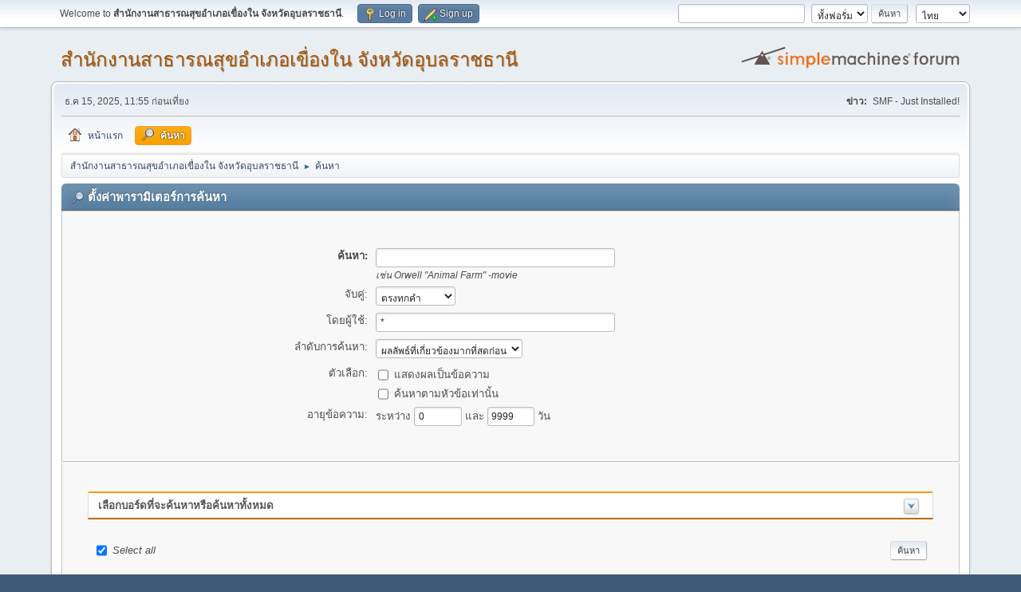

--- FILE ---
content_type: text/html; charset=UTF-8
request_url: http://www.ssokn.com/uploadfile/index.php?action=search
body_size: 4711
content:
<!DOCTYPE html>
<html lang="th-TH">
<head>
	<meta charset="UTF-8">
	<link rel="stylesheet" href="http://ssokn.com/uploadfile/Themes/default/css/minified_bdbb907e865a564e495c0848cbe2d37d.css?smf214_1731473202">
	<style>
	img.avatar { max-width: 65px !important; max-height: 65px !important; }
	
	</style>
	<script>
		var smf_theme_url = "http://ssokn.com/uploadfile/Themes/default";
		var smf_default_theme_url = "http://ssokn.com/uploadfile/Themes/default";
		var smf_images_url = "http://ssokn.com/uploadfile/Themes/default/images";
		var smf_smileys_url = "http://ssokn.com/uploadfile/Smileys";
		var smf_smiley_sets = "fugue,alienine";
		var smf_smiley_sets_default = "fugue";
		var smf_avatars_url = "http://ssokn.com/uploadfile/avatars";
		var smf_scripturl = "http://ssokn.com/uploadfile/index.php?PHPSESSID=65siqq66rcppgv0ruu8qlrl01a&amp;";
		var smf_iso_case_folding = false;
		var smf_charset = "UTF-8";
		var smf_session_id = "59883f188c1a307d5941afb9b326ac29";
		var smf_session_var = "eaf7f0a3e0fd";
		var smf_member_id = 0;
		var ajax_notification_text = 'กำลังโหลด...';
		var help_popup_heading_text = 'เดี๋ยวอธิบายให้:';
		var banned_text = 'ขออภัย ผู้มาเยือน คุณถูกแบนจากการใช้ฟอรัมนี้!';
		var smf_txt_expand = 'ขยาย';
		var smf_txt_shrink = 'ยุบ';
		var smf_collapseAlt = 'ซ่อน';
		var smf_expandAlt = 'แสดง';
		var smf_quote_expand = false;
		var allow_xhjr_credentials = false;
	</script>
	<script src="https://ajax.googleapis.com/ajax/libs/jquery/3.6.3/jquery.min.js"></script>
	<script src="http://ssokn.com/uploadfile/Themes/default/scripts/minified_415d3a63cf91cd9a5a999e03f8c99a4b.js?smf214_1731473202"></script>
	<script>
	var smf_you_sure ='คุณแน่ใจหรือว่าต้องการทำเช่นนี้?';
	</script>
	<title>ตั้งค่าพารามิเตอร์การค้นหา</title>
	<meta name="viewport" content="width=device-width, initial-scale=1">
	<meta property="og:site_name" content="สำนักงานสาธารณสุขอำเภอเขื่องใน จังหวัดอุบลราชธานี">
	<meta property="og:title" content="ตั้งค่าพารามิเตอร์การค้นหา">
	<meta property="og:description" content="ตั้งค่าพารามิเตอร์การค้นหา">
	<meta name="description" content="ตั้งค่าพารามิเตอร์การค้นหา">
	<meta name="theme-color" content="#557EA0">
	<link rel="help" href="http://ssokn.com/uploadfile/index.php?PHPSESSID=65siqq66rcppgv0ruu8qlrl01a&amp;action=help">
	<link rel="contents" href="http://ssokn.com/uploadfile/index.php?PHPSESSID=65siqq66rcppgv0ruu8qlrl01a&amp;">
	<link rel="search" href="http://ssokn.com/uploadfile/index.php?PHPSESSID=65siqq66rcppgv0ruu8qlrl01a&amp;action=search">
	<link rel="alternate" type="application/rss+xml" title="สำนักงานสาธารณสุขอำเภอเขื่องใน จังหวัดอุบลราชธานี - RSS" href="http://ssokn.com/uploadfile/index.php?PHPSESSID=65siqq66rcppgv0ruu8qlrl01a&amp;action=.xml;type=rss2">
	<link rel="alternate" type="application/atom+xml" title="สำนักงานสาธารณสุขอำเภอเขื่องใน จังหวัดอุบลราชธานี - Atom" href="http://ssokn.com/uploadfile/index.php?PHPSESSID=65siqq66rcppgv0ruu8qlrl01a&amp;action=.xml;type=atom">
</head>
<body id="chrome" class="action_search">
<div id="footerfix">
	<div id="top_section">
		<div class="inner_wrap">
			<ul class="floatleft" id="top_info">
				<li class="welcome">
					Welcome to <strong>สำนักงานสาธารณสุขอำเภอเขื่องใน จังหวัดอุบลราชธานี</strong>.
				</li>
				<li class="button_login">
					<a href="http://ssokn.com/uploadfile/index.php?PHPSESSID=65siqq66rcppgv0ruu8qlrl01a&amp;action=login" class="open" onclick="return reqOverlayDiv(this.href, 'Log in', 'login');">
						<span class="main_icons login"></span>
						<span class="textmenu">Log in</span>
					</a>
				</li>
				<li class="button_signup">
					<a href="http://ssokn.com/uploadfile/index.php?PHPSESSID=65siqq66rcppgv0ruu8qlrl01a&amp;action=signup" class="open">
						<span class="main_icons regcenter"></span>
						<span class="textmenu">Sign up</span>
					</a>
				</li>
			</ul>
			<form id="languages_form" method="get" class="floatright">
				<select id="language_select" name="language" onchange="this.form.submit()">
					<option value="english">English</option>
					<option value="thai" selected="selected">ไทย</option>
				</select>
				<noscript>
					<input type="submit" value="ไป">
				</noscript>
			</form>
			<form id="search_form" class="floatright" action="http://ssokn.com/uploadfile/index.php?PHPSESSID=65siqq66rcppgv0ruu8qlrl01a&amp;action=search2" method="post" accept-charset="UTF-8">
				<input type="search" name="search" value="">&nbsp;
				<select name="search_selection">
					<option value="all" selected>ทั้งฟอรั่ม </option>
				</select>
				<input type="submit" name="search2" value="ค้นหา" class="button">
				<input type="hidden" name="advanced" value="0">
			</form>
		</div><!-- .inner_wrap -->
	</div><!-- #top_section -->
	<div id="header">
		<h1 class="forumtitle">
			<a id="top" href="http://ssokn.com/uploadfile/index.php?PHPSESSID=65siqq66rcppgv0ruu8qlrl01a&amp;">สำนักงานสาธารณสุขอำเภอเขื่องใน จังหวัดอุบลราชธานี</a>
		</h1>
		<img id="smflogo" src="http://ssokn.com/uploadfile/Themes/default/images/smflogo.svg" alt="Simple Machines Forum" title="Simple Machines Forum">
	</div>
	<div id="wrapper">
		<div id="upper_section">
			<div id="inner_section">
				<div id="inner_wrap" class="hide_720">
					<div class="user">
						<time datetime="2025-12-15T04:55:02Z">ธ.ค 15, 2025, 11:55 ก่อนเที่ยง</time>
					</div>
					<div class="news">
						<h2>ข่าว: </h2>
						<p>SMF - Just Installed!</p>
					</div>
				</div>
				<a class="mobile_user_menu">
					<span class="menu_icon"></span>
					<span class="text_menu">Main Menu</span>
				</a>
				<div id="main_menu">
					<div id="mobile_user_menu" class="popup_container">
						<div class="popup_window description">
							<div class="popup_heading">Main Menu
								<a href="javascript:void(0);" class="main_icons hide_popup"></a>
							</div>
							
					<ul class="dropmenu menu_nav">
						<li class="button_home">
							<a href="http://ssokn.com/uploadfile/index.php?PHPSESSID=65siqq66rcppgv0ruu8qlrl01a&amp;">
								<span class="main_icons home"></span><span class="textmenu">หน้าแรก</span>
							</a>
						</li>
						<li class="button_search">
							<a class="active" href="http://ssokn.com/uploadfile/index.php?PHPSESSID=65siqq66rcppgv0ruu8qlrl01a&amp;action=search">
								<span class="main_icons search"></span><span class="textmenu">ค้นหา</span>
							</a>
						</li>
					</ul><!-- .menu_nav -->
						</div>
					</div>
				</div>
				<div class="navigate_section">
					<ul>
						<li>
							<a href="http://ssokn.com/uploadfile/index.php?PHPSESSID=65siqq66rcppgv0ruu8qlrl01a&amp;"><span>สำนักงานสาธารณสุขอำเภอเขื่องใน จังหวัดอุบลราชธานี</span></a>
						</li>
						<li class="last">
							<span class="dividers"> &#9658; </span>
							<a href="http://ssokn.com/uploadfile/index.php?PHPSESSID=65siqq66rcppgv0ruu8qlrl01a&amp;action=search"><span>ค้นหา</span></a>
						</li>
					</ul>
				</div><!-- .navigate_section -->
			</div><!-- #inner_section -->
		</div><!-- #upper_section -->
		<div id="content_section">
			<div id="main_content_section">
	<form action="http://ssokn.com/uploadfile/index.php?PHPSESSID=65siqq66rcppgv0ruu8qlrl01a&amp;action=search2" method="post" accept-charset="UTF-8" name="searchform" id="searchform">
		<div class="cat_bar">
			<h3 class="catbg">
				<span class="main_icons filter"></span>ตั้งค่าพารามิเตอร์การค้นหา
			</h3>
		</div>
		<div id="advanced_search" class="roundframe">
			<dl class="settings" id="search_options">
				<dt>
					<strong><label for="searchfor">ค้นหา:</label></strong>
				</dt>
				<dd>
					<input type="search" name="search" id="searchfor"  maxlength="100" size="40">
					<br><em class="smalltext"><em>เช่น</em> Orwell "Animal Farm" -movie</em>
				</dd>

				<dt>
					<label for="searchtype">จับคู่:</label>
				</dt>
				<dd>
					<select name="searchtype" id="searchtype">
						<option value="1" selected>ตรงทุกคำ</option>
						<option value="2">ตรงกับคำใด ๆ</option>
					</select>
				</dd>
				<dt>
					<label for="userspec">โดยผู้ใช้:</label>
				</dt>
				<dd>
					<input id="userspec" type="text" name="userspec" value="*" size="40">
				</dd>
				<dt>
					<label for="sort">ลำดับการค้นหา:</label>
				</dt>
				<dd>
					<select id="sort" name="sort">
						<option value="relevance|desc">ผลลัพธ์ที่เกี่ยวข้องมากที่สุดก่อน</option>
						<option value="num_replies|desc">หัวข้อใหญ่ที่สุดก่อน</option>
						<option value="num_replies|asc">หัวข้อที่เล็กที่สุดก่อน</option>
						<option value="id_msg|desc">หัวข้อล่าสุดก่อน</option>
						<option value="id_msg|asc">กระทู้เก่าก่อน</option>
					</select>
				</dd>
				<dt class="righttext options">ตัวเลือก:
				</dt>
				<dd class="options">
					<ul>
						<li>
							<input type="checkbox" name="show_complete" id="show_complete" value="1">
							<label for="show_complete">แสดงผลเป็นข้อความ</label>
						</li>
						<li>
							<input type="checkbox" name="subject_only" id="subject_only" value="1">
							<label for="subject_only">ค้นหาตามหัวข้อเท่านั้น</label>
						</li>
					</ul>
				</dd>
				<dt class="between">อายุข้อความ:
				</dt>
				<dd>
					<label for="minage">ระหว่าง </label>
					<input type="number" name="minage" id="minage" value="0" size="5" maxlength="4">
					<label for="maxage"> และ </label>
					<input type="number" name="maxage" id="maxage" value="9999" size="5" maxlength="4"> วัน
				</dd>
			</dl>
			<script>
				createEventListener(window);
				window.addEventListener("load", initSearch, false);
			</script>
			<input type="hidden" name="advanced" value="1">
		</div>
		<fieldset class="flow_hidden">
			<div class="roundframe alt">
				<div class="title_bar">
					<h4 class="titlebg">
						<span id="advanced_panel_toggle" class="toggle_down floatright" style="display: none;"></span>
						<a href="#" id="advanced_panel_link">เลือกบอร์ดที่จะค้นหาหรือค้นหาทั้งหมด</a>
					</h4>
				</div>
				<div class="flow_auto boardslist" id="advanced_panel_div" style="display: none;">
					<ul>
						<li>
							<a href="javascript:void(0);" onclick="selectBoards([14], 'searchform'); return false;">ข่าวสารประชาสัมพันธ์</a>
							<ul>
								<li>
									<label for="brd14">
										<input type="checkbox" id="brd14" name="brd[14]" value="14" checked>
										รับ - ส่งข่าวสารสำนักงานสาธารณสุขอำเภอเขื่องใน
									</label>
								</li>
							</ul>
						</li>
						<li>
							<a href="javascript:void(0);" onclick="selectBoards([13], 'searchform'); return false;">ผลจากห้องปฏิบัติการ</a>
							<ul>
								<li>
									<label for="brd13">
										<input type="checkbox" id="brd13" name="brd[13]" value="13" checked>
										รับ - ส่งผลlab รพ.เขื่องใน
									</label>
								</li>
							</ul>
						</li>
						<li>
							<a href="javascript:void(0);" onclick="selectBoards([2, 15, 12, 11, 10, 9, 8, 7, 6, 5, 4, 3], 'searchform'); return false;">รับส่งรายงาน</a>
							<ul>
								<li>
									<label for="brd2">
										<input type="checkbox" id="brd2" name="brd[2]" value="2" checked>
										รับ - ส่งรายงานฝ่ายยุทธศาสตร์
									</label>
								</li>
								<li>
									<label for="brd15">
										<input type="checkbox" id="brd15" name="brd[15]" value="15" checked>
										รับ- ส่งรายงานฝ่ายบริหาร
									</label>
								</li>
								<li>
									<label for="brd12">
										<input type="checkbox" id="brd12" name="brd[12]" value="12" checked>
										รับ - ส่งรายงานฝ่ายการเงินและบัญชี
									</label>
								</li>
								<li>
									<label for="brd11">
										<input type="checkbox" id="brd11" name="brd[11]" value="11" checked>
										รับ - ส่งรายงานกลุ่มงานการแพทย์ฉุกเฉิน
									</label>
								</li>
								<li>
									<label for="brd10">
										<input type="checkbox" id="brd10" name="brd[10]" value="10" checked>
										รับ - ส่งรายงานฝ่ายสาธารณสุขมูลฐาน
									</label>
								</li>
								<li>
									<label for="brd9">
										<input type="checkbox" id="brd9" name="brd[9]" value="9" checked>
										รับ - ส่งรายงานฝ่ายแพทย์แผนไทยและแพย์ทางเลือก
									</label>
								</li>
								<li>
									<label for="brd8">
										<input type="checkbox" id="brd8" name="brd[8]" value="8" checked>
										รับ - ส่งรายงานฝ่ายอนามัยสิ่งแวดล้อมและอาชีวอนามัย
									</label>
								</li>
								<li>
									<label for="brd7">
										<input type="checkbox" id="brd7" name="brd[7]" value="7" checked>
										รับ - ส่งรายงานผ่ายควบคุมโรคติดต่อ
									</label>
								</li>
								<li>
									<label for="brd6">
										<input type="checkbox" id="brd6" name="brd[6]" value="6" checked>
										รับ - ส่งรายงานฝ่ายคุ้มครองผู้บริโภค
									</label>
								</li>
								<li>
									<label for="brd5">
										<input type="checkbox" id="brd5" name="brd[5]" value="5" checked>
										รับ - ส่งรายงานฝ่ายสุขภาพจิตและยาเสพติด
									</label>
								</li>
								<li>
									<label for="brd4">
										<input type="checkbox" id="brd4" name="brd[4]" value="4" checked>
										รับ - ส่งรายงานฝ่ายควบคุมโรคไม่ติดต่อ
									</label>
								</li>
								<li>
									<label for="brd3">
										<input type="checkbox" id="brd3" name="brd[3]" value="3" checked>
										รับ - ส่งรายงานฝ่ายส่งเสริมสุขภาพ
									</label>
								</li>
							</ul>
						</li>
						<li>
							<a href="javascript:void(0);" onclick="selectBoards([1], 'searchform'); return false;">General Category</a>
							<ul>
								<li>
									<label for="brd1">
										<input type="checkbox" id="brd1" name="brd[1]" value="1" checked>
										General Discussion
									</label>
								</li>
							</ul>
						</li>
					</ul>
				</div><!-- #advanced_panel_div -->
				<br class="clear">
				<div class="padding">
					<input type="checkbox" name="all" id="check_all" value="" checked onclick="invertAll(this, this.form, 'brd');">
					<label for="check_all"><em>Select all</em></label>
					<input type="submit" name="b_search" value="ค้นหา" class="button floatright">
				</div>
			</div><!-- .roundframe -->
		</fieldset>
		<script>
			var oAdvancedPanelToggle = new smc_Toggle({
				bToggleEnabled: true,
				bCurrentlyCollapsed: true,
				aSwappableContainers: [
					'advanced_panel_div'
				],
				aSwapImages: [
					{
						sId: 'advanced_panel_toggle',
						altExpanded: 'ซ่อน',
						altCollapsed: 'แสดง'
					}
				],
				aSwapLinks: [
					{
						sId: 'advanced_panel_link',
						msgExpanded: 'เลือกบอร์ดที่จะค้นหาหรือค้นหาทั้งหมด',
						msgCollapsed: 'เลือกบอร์ดที่จะค้นหาหรือค้นหาทั้งหมด'
					}
				]
			});
		</script>
	</form>
	<script>
		var oAddMemberSuggest = new smc_AutoSuggest({
			sSelf: 'oAddMemberSuggest',
			sSessionId: smf_session_id,
			sSessionVar: smf_session_var,
			sControlId: 'userspec',
			sSearchType: 'member',
			bItemList: false
		});
	</script>
			</div><!-- #main_content_section -->
		</div><!-- #content_section -->
	</div><!-- #wrapper -->
</div><!-- #footerfix -->
	<div id="footer">
		<div class="inner_wrap">
		<ul>
			<li class="floatright"><a href="http://ssokn.com/uploadfile/index.php?PHPSESSID=65siqq66rcppgv0ruu8qlrl01a&amp;action=help">ช่วยเหลือ</a> | <a href="http://ssokn.com/uploadfile/index.php?PHPSESSID=65siqq66rcppgv0ruu8qlrl01a&amp;action=agreement">ข้อตกลงและเงื่อนไข</a> | <a href="#top_section">ขึ้น &#9650;</a></li>
			<li class="copyright"><a href="http://ssokn.com/uploadfile/index.php?PHPSESSID=65siqq66rcppgv0ruu8qlrl01a&amp;action=credits" title="License" target="_blank" rel="noopener">SMF 2.1.4 &copy; 2023</a>, <a href="https://www.simplemachines.org" title="Simple Machines" target="_blank" rel="noopener">Simple Machines</a></li>
		</ul>
		</div>
	</div><!-- #footer -->
<script>
window.addEventListener("DOMContentLoaded", function() {
	function triggerCron()
	{
		$.get('http://ssokn.com/uploadfile' + "/cron.php?ts=1765774500");
	}
	window.setTimeout(triggerCron, 1);
});
</script>
</body>
</html>